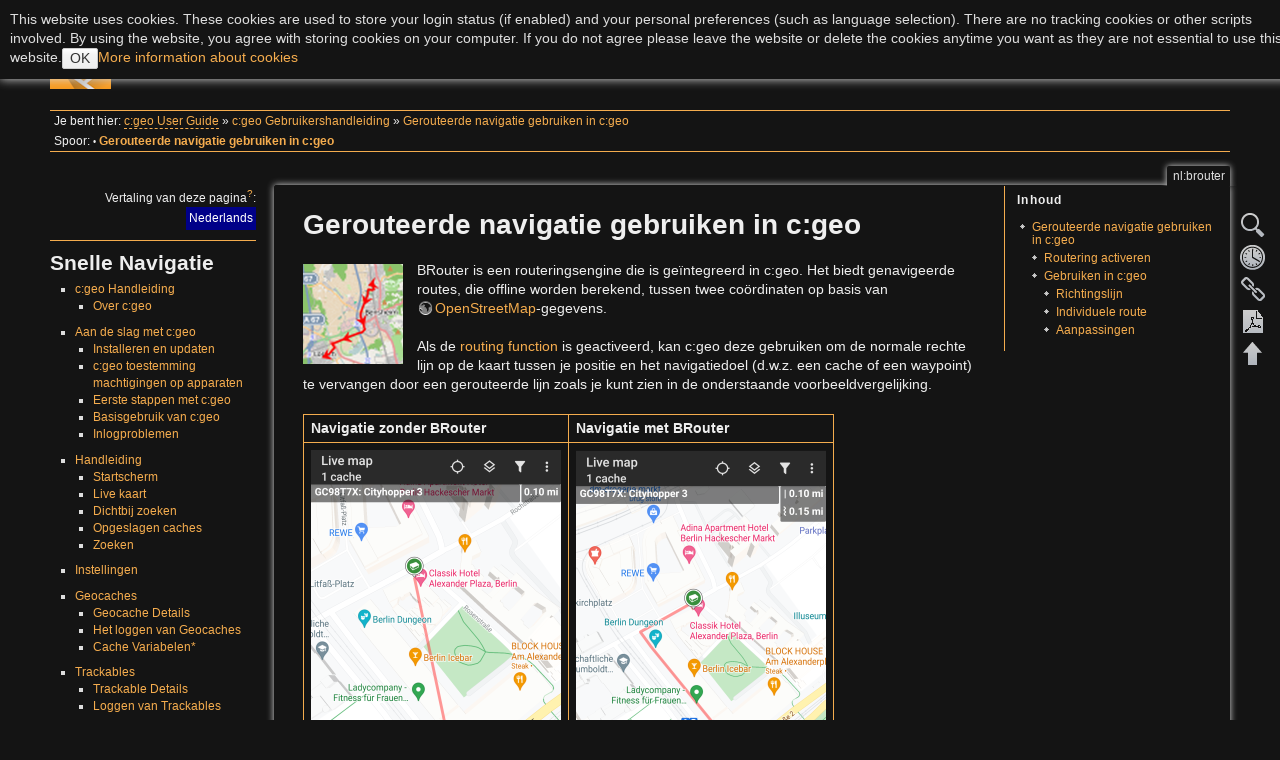

--- FILE ---
content_type: text/html; charset=utf-8
request_url: https://manual.cgeo.org/nl/brouter
body_size: 8754
content:
<!DOCTYPE html>
<html lang="nl" dir="ltr" class="no-js">
<head>
    <meta charset="utf-8" />
    <title>Gerouteerde navigatie gebruiken in c:geo [c:geo User Guide]</title>
    <script>(function(H){H.className=H.className.replace(/\bno-js\b/,'js')})(document.documentElement)</script>
    <meta name="generator" content="DokuWiki"/>
<meta name="robots" content="index,follow"/>
<meta name="keywords" content="nl,brouter"/>
<link rel="search" type="application/opensearchdescription+xml" href="/lib/exe/opensearch.php" title="c:geo User Guide"/>
<link rel="start" href="/"/>
<link rel="contents" href="/nl/brouter?do=index" title="Index"/>
<link rel="manifest" href="/lib/exe/manifest.php" crossorigin="use-credentials"/>
<link rel="alternate" type="application/rss+xml" title="Recente aanpassingen" href="/feed.php"/>
<link rel="alternate" type="application/rss+xml" title="Huidige namespace" href="/feed.php?mode=list&amp;ns=nl"/>
<link rel="alternate" type="text/html" title="Alleen HTML" href="/_export/xhtml/nl/brouter"/>
<link rel="alternate" type="text/plain" title="Wiki Opmaak" href="/_export/raw/nl/brouter"/>
<link rel="canonical" href="https://cgeo.droescher.eu/nl/brouter"/>
<link rel="stylesheet" href="/lib/exe/css.php?t=adoradark&amp;tseed=95add0ffb196042833175a0c1a42fb4e"/>
<link rel="alternate" hreflang="de" href="https://cgeo.droescher.eu/de/brouter"/>
<link rel="alternate" hreflang="en" href="https://cgeo.droescher.eu/en/brouter"/>
<link rel="alternate" hreflang="fi" href="https://cgeo.droescher.eu/fi/brouter"/>
<link rel="alternate" hreflang="x-default" href="https://cgeo.droescher.eu/en/brouter"/>
<script >var NS='nl';var JSINFO = {"plugins":{"tablelayout":{"features_active_by_default":0},"vshare":{"youtube":"youtube\\.com\/.*[&?]v=([a-z0-9_\\-]+)","vimeo":"vimeo\\.com\\\/(\\d+)","slideshare":"slideshare.*id=(\\d+)","dailymotion":"dailymotion\\.com\/video\/([a-z0-9]+)","archiveorg":"archive\\.org\/(?:embed|details)\/([a-zA-Z0-9_\\-]+)","soundcloud":"soundcloud\\.com\/([\\w-]+\/[\\w-]+)","niconico":"nicovideo\\.jp\/watch\/(sm[0-9]+)","bitchute":"bitchute\\.com\\\/video\\\/([a-zA-Z0-9_\\-]+)","coub":"coub\\.com\\\/view\\\/([a-zA-Z0-9_\\-]+)","odysee":"odysee\\.com\/\\$\/(?:embed|download)\/([-%_?=\/a-zA-Z0-9]+)","youku":"v\\.youku\\.com\/v_show\/id_([0-9A-Za-z=]+)\\.html","bilibili":"bilibili\\.com\\\/video\\\/(BV[0-9A-Za-z]+)","msoffice":"(?:office\\.com.*[&?]videoid=([a-z0-9\\-]+))","msstream":"microsoftstream\\.com\\\/video\\\/([a-f0-9\\-]{36})","rutube":"rutube\\.ru\\\/video\\\/([a-z0-9]+)\\\/","gdrive":"drive\\.google\\.com\\\/file\\\/d\\\/([a-zA-Z0-9_-]+)\/"}},"plugin_acmenu":{"doku_base":"\/","doku_url":"https:\/\/cgeo.droescher.eu\/","doku_script":"doku.php","start":"start","useslash":1,"canonical":0,"userewrite":"1"},"bookcreator":{"areToolsVisible":true,"showBookbar":"noempty"},"plugin_enforcesummary":{"enforce_summary":1,"default_minoredit":0,"enforce_preview":0},"isadmin":0,"isauth":0,"move_renameokay":false,"move_allowrename":false,"id":"nl:brouter","namespace":"nl","ACT":"show","useHeadingNavigation":1,"useHeadingContent":1};(function(H){H.className=H.className.replace(/\bno-js\b/,'js')})(document.documentElement);</script>
<script src="/lib/exe/jquery.php?tseed=8faf3dc90234d51a499f4f428a0eae43" defer="defer"></script>
<script src="/lib/exe/js.php?t=adoradark&amp;tseed=95add0ffb196042833175a0c1a42fb4e&amp;lang=nl" defer="defer"></script>
    <meta name="viewport" content="width=device-width,initial-scale=1" />
    <link rel="shortcut icon" href="/_media/favicon.ico" />
<link rel="apple-touch-icon" href="/lib/tpl/adoradark/images/apple-touch-icon.png" />
    </head>

<body>
    <div id="dokuwiki__site"><div id="dokuwiki__top" class="site dokuwiki mode_show tpl_adoradark    showSidebar hasSidebar">

        
<!-- ********** HEADER ********** -->
<div id="dokuwiki__header"><div class="pad group">

    
    <div class="headings group">
        <ul class="a11y skip">
            <li><a href="#dokuwiki__content">spring naar tekst</a></li>
        </ul>

        <h1><a href="/start"  accesskey="h" title="[H]"><img src="/_media/logo.png" width="61" height="61" alt="" /> <span>c:geo User Guide</span></a></h1>
            </div>

    <div class="tools group">
        <!-- USER TOOLS -->
                    <div id="dokuwiki__usertools">
                <h3 class="a11y">Gebruikershulpmiddelen</h3>
                <ul>
                    <li><a href="/nl/brouter?do=login&amp;sectok="  class="action login" rel="nofollow" title="Inloggen">Inloggen</a></li>                </ul>
            </div>
        
        <!-- SITE TOOLS -->
        <div id="dokuwiki__sitetools">
            <h3 class="a11y">Site-hulpmiddelen</h3>
            <form action="/start" method="get" role="search" class="search doku_form" id="dw__search" accept-charset="utf-8"><input type="hidden" name="do" value="search" /><input type="hidden" name="id" value="nl:brouter" /><div class="no"><input name="q" type="text" class="edit" title="[F]" accesskey="f" placeholder="Zoeken" autocomplete="on" id="qsearch__in" value="" /><button value="1" type="submit" title="Zoeken">Zoeken</button><div id="qsearch__out" class="ajax_qsearch JSpopup"></div></div></form>            <div class="mobileTools">
                <form action="/doku.php" method="get" accept-charset="utf-8"><div class="no"><input type="hidden" name="id" value="nl:brouter" /><select name="do" class="edit quickselect" title="Hulpmiddelen"><option value="">Hulpmiddelen</option><optgroup label="Paginahulpmiddelen"><option value="edit">Toon bronpagina</option><option value="revisions">Oude revisies</option><option value="backlink">Referenties</option><option value="plugin_bookcreator__addtobook">Voeg toe aan boek</option><option value="export_pdf">Exporteren naar PDF</option></optgroup><optgroup label="Site-hulpmiddelen"><option value="recent">Recente aanpassingen</option><option value="media">Mediabeheerder</option><option value="index">Index</option></optgroup><optgroup label="Gebruikershulpmiddelen"><option value="login">Inloggen</option></optgroup></select><button type="submit">&gt;</button></div></form>            </div>
            <ul>
                <li><a href="/nl/brouter?do=recent"  class="action recent" accesskey="r" rel="nofollow" title="Recente aanpassingen [R]">Recente aanpassingen</a></li><li><a href="/nl/brouter?do=media&amp;ns=nl"  class="action media" rel="nofollow" title="Mediabeheerder">Mediabeheerder</a></li><li><a href="/nl/brouter?do=index"  class="action index" accesskey="x" rel="nofollow" title="Index [X]">Index</a></li>            </ul>
        </div>

    </div>

    <!-- BREADCRUMBS -->
            <div class="breadcrumbs">
                            <div class="youarehere"><span class="bchead">Je bent hier: </span><span class="home"><bdi><a href="/start" class="wikilink2" title="start" rel="nofollow" data-wiki-id="start">c:geo User Guide</a></bdi></span> » <bdi><a href="/nl/start" class="wikilink1" title="nl:start" data-wiki-id="nl:start">c:geo Gebruikershandleiding</a></bdi> » <bdi><a href="/nl/brouter" class="wikilink1" title="nl:brouter" data-wiki-id="nl:brouter">Gerouteerde navigatie gebruiken in c:geo</a></bdi></div>
                                        <div class="trace"><span class="bchead">Spoor:</span> <span class="bcsep">•</span> <span class="curid"><bdi><a href="/nl/brouter"  class="breadcrumbs" title="nl:brouter">Gerouteerde navigatie gebruiken in c:geo</a></bdi></span></div>
                    </div>
    


    <hr class="a11y" />
</div></div><!-- /header -->

        <div class="wrapper group">

                            <!-- ********** ASIDE ********** -->
                <div id="dokuwiki__aside"><div class="pad aside include group">
                    <h3 class="toggle">Zijbalk</h3>
                    <div class="content"><div class="group">
                                                <html>
<p>
<div class="plugin_translation is-dropdown"><span class="title">Vertaling van deze pagina<sup><a href="/nl/translation" class="wikilink1" title="nl:translation" data-wiki-id="nl:translation">?</a></sup>: </span><ul><li class="a"><a class="wikilink2" title="Català" href="/ca/brouter">Català</a></li><li class="a"><a class="wikilink1" title="Deutsch" href="/de/brouter">Deutsch</a></li><li class="a"><a class="wikilink1" title="English" href="/en/brouter">English</a></li><li class="a"><a class="wikilink1" title="Suomi" href="/fi/brouter">Suomi</a></li><li class="a"><a class="wikilink2" title="Français" href="/fr/brouter">Français</a></li><li class="a"><a class="wikilink2" title="Magyar" href="/hu/brouter">Magyar</a></li><li class="a"><a class="wikilink2" title="Italiano" href="/it/brouter">Italiano</a></li><li class="span"><span class="wikilink1" title="Nederlands">Nederlands</span></li><li class="a"><a class="wikilink2" title="Português" href="/pt/brouter">Português</a></li><li class="a"><a class="wikilink2" title="Русский" href="/ru/brouter">Русский</a></li><li class="a"><a class="wikilink2" title="中文" href="/zh/brouter">中文</a></li></ul></div></p>
<hr>                        
<h1 class="sectionedit1" id="snelle_navigatie">Snelle Navigatie</h1>
<div class="level1">
<ul>
<li class="level1 node"><div class="li"> <a href="/nl/start" class="wikilink1" title="nl:start" data-wiki-id="nl:start">c:geo Handleiding</a></div>
<ul>
<li class="level2"><div class="li"> <a href="/nl/start#about_cgeo" class="wikilink1" title="nl:start" data-wiki-id="nl:start">Over c:geo</a></div>
</li>
</ul>
</li>
</ul>
<ul>
<li class="level1 node"><div class="li"> <a href="/nl/start#getting_started" class="wikilink1" title="nl:start" data-wiki-id="nl:start"> Aan de slag met c:geo</a></div>
<ul>
<li class="level3"><div class="li"> <a href="/nl/installation" class="wikilink1" title="nl:installation" data-wiki-id="nl:installation">Installeren en updaten</a></div>
</li>
<li class="level3"><div class="li"> <a href="/nl/installation#permissions" class="wikilink1" title="nl:installation" data-wiki-id="nl:installation">c:geo toestemming machtigingen op apparaten</a></div>
</li>
<li class="level3"><div class="li"> <a href="/nl/firststeps" class="wikilink1" title="nl:firststeps" data-wiki-id="nl:firststeps">Eerste stappen met c:geo</a> </div>
</li>
<li class="level3"><div class="li"> <a href="/nl/basicuse" class="wikilink1" title="nl:basicuse" data-wiki-id="nl:basicuse"> Basisgebruik van c:geo</a> <a id="manual"></a>  </div>
</li>
<li class="level3"><div class="li"> <a href="/nl/loginproblems" class="wikilink1" title="nl:loginproblems" data-wiki-id="nl:loginproblems">Inlogproblemen</a></div>
</li>
</ul>
</li>
</ul>
<ul>
<li class="level1 node"><div class="li"> <a href="/nl/start#users_manual" class="wikilink1" title="nl:start" data-wiki-id="nl:start">Handleiding</a></div>
<ul>
<li class="level3"><div class="li"> <a href="/nl/mainmenu/start" class="wikilink1" title="nl:mainmenu:start" data-wiki-id="nl:mainmenu:start">Startscherm</a></div>
</li>
<li class="level3"><div class="li"> <a href="/nl/mainmenu/livemap" class="wikilink1" title="nl:mainmenu:livemap" data-wiki-id="nl:mainmenu:livemap">Live kaart</a></div>
</li>
<li class="level3"><div class="li"> <a href="/nl/mainmenu/lists" class="wikilink1" title="nl:mainmenu:lists" data-wiki-id="nl:mainmenu:lists">Dichtbij zoeken</a></div>
</li>
<li class="level3"><div class="li"> <a href="/nl/mainmenu/lists" class="wikilink1" title="nl:mainmenu:lists" data-wiki-id="nl:mainmenu:lists">Opgeslagen caches</a></div>
</li>
<li class="level3"><div class="li"> <a href="/nl/mainmenu/search" class="wikilink1" title="nl:mainmenu:search" data-wiki-id="nl:mainmenu:search">Zoeken</a></div>
</li>
</ul>
</li>
</ul>
<ul>
<li class="level1"><div class="li"> <a href="/nl/mainmenu/settings" class="wikilink1" title="nl:mainmenu:settings" data-wiki-id="nl:mainmenu:settings">Instellingen</a></div>
</li>
</ul>
<ul>
<li class="level1 node"><div class="li"> <a href="/nl/start#geocaches" class="wikilink1" title="nl:start" data-wiki-id="nl:start">Geocaches</a></div>
<ul>
<li class="level3"><div class="li"> <a href="/nl/cachedetails" class="wikilink1" title="nl:cachedetails" data-wiki-id="nl:cachedetails">Geocache Details</a> </div>
</li>
<li class="level3"><div class="li"> <a href="/nl/logging" class="wikilink1" title="nl:logging" data-wiki-id="nl:logging">Het loggen van Geocaches</a></div>
</li>
<li class="level3"><div class="li"> <a href="/nl/cachevariables" class="wikilink1" title="nl:cachevariables" data-wiki-id="nl:cachevariables">Cache Variabelen*</a></div>
</li>
</ul>
</li>
</ul>
<ul>
<li class="level1 node"><div class="li"> <a href="/nl/start#trackables" class="wikilink1" title="nl:start" data-wiki-id="nl:start">Trackables</a>    </div>
<ul>
<li class="level5"><div class="li"> <a href="/nl/trackabledetails" class="wikilink1" title="nl:trackabledetails" data-wiki-id="nl:trackabledetails">Trackable Details</a></div>
</li>
<li class="level5"><div class="li"> <a href="/nl/loggingtb" class="wikilink1" title="nl:loggingtb" data-wiki-id="nl:loggingtb">Loggen van Trackables</a></div>
</li>
</ul>
</li>
</ul>
<ul>
<li class="level1 node"><div class="li"> <a href="/nl/start#coordinates_and_navigation" class="wikilink1" title="nl:start" data-wiki-id="nl:start">Coördinaten en Navigatie</a></div>
<ul>
<li class="level3"><div class="li"> <a href="/nl/coordinatedialog" class="wikilink1" title="nl:coordinatedialog" data-wiki-id="nl:coordinatedialog">Coördinaten invoer scherm</a></div>
</li>
<li class="level3"><div class="li"> <a href="/nl/waypointcalculator" class="wikilink1" title="nl:waypointcalculator" data-wiki-id="nl:waypointcalculator">Waypoint calculator</a></div>
</li>
<li class="level3"><div class="li"> <a href="/nl/navigation" class="wikilink1" title="nl:navigation" data-wiki-id="nl:navigation">Navigatie</a></div>
</li>
<li class="level3"><div class="li"> <a href="/nl/compass" class="wikilink1" title="nl:compass" data-wiki-id="nl:compass">Kompas</a></div>
</li>
</ul>
</li>
</ul>
<ul>
<li class="level1 node"><div class="li"> <a href="/nl/offline" class="wikilink1" title="nl:offline" data-wiki-id="nl:offline">Offline caching</a></div>
<ul>
<li class="level3"><div class="li"> <a href="/nl/offline#gpx_import" class="wikilink1" title="nl:offline" data-wiki-id="nl:offline">GPX import</a></div>
</li>
<li class="level3"><div class="li"> <a href="/nl/mainmenu/pocketquery" class="wikilink1" title="nl:mainmenu:pocketquery" data-wiki-id="nl:mainmenu:pocketquery">Pocket queries</a></div>
</li>
<li class="level3"><div class="li"> <a href="/nl/offline#offline_logging" class="wikilink1" title="nl:offline" data-wiki-id="nl:offline">Offline loggen</a></div>
</li>
<li class="level3"><div class="li"> <a href="/nl/offline#field_note_export" class="wikilink1" title="nl:offline" data-wiki-id="nl:offline">Veld notities</a></div>
</li>
<li class="level3"><div class="li"> <a href="/nl/offline#offline_maps" class="wikilink1" title="nl:offline" data-wiki-id="nl:offline">Offline kaarten</a> </div>
</li>
</ul>
</li>
</ul>
<ul>
<li class="level1"><div class="li"> <a href="/nl/udc" class="wikilink1" title="nl:udc" data-wiki-id="nl:udc">Gebruiker gedefinieerde caches</a></div>
</li>
</ul>
<ul>
<li class="level1 node"><div class="li"> <a href="/nl/start#quick_reference" class="wikilink1" title="nl:start" data-wiki-id="nl:start">Snelle referenties</a></div>
<ul>
<li class="level3"><div class="li"> <a href="/nl/cacheicons" class="wikilink1" title="nl:cacheicons" data-wiki-id="nl:cacheicons">Geocache typen</a></div>
</li>
<li class="level3"><div class="li"> <a href="/nl/cachemarkers" class="wikilink1" title="nl:cachemarkers" data-wiki-id="nl:cachemarkers">Geocache markeringen</a></div>
</li>
<li class="level3"><div class="li"> <a href="/nl/cachedetails#waypoint_types" class="wikilink1" title="nl:cachedetails" data-wiki-id="nl:cachedetails">Waypoint typen</a></div>
</li>
<li class="level3"><div class="li"> <a href="/nl/mapsources" class="wikilink1" title="nl:mapsources" data-wiki-id="nl:mapsources">Kaartbronnen</a></div>
</li>
<li class="level3"><div class="li"> <a href="/nl/cachefilter" class="wikilink1" title="nl:cachefilter" data-wiki-id="nl:cachefilter">Cache Filtering</a></div>
</li>
<li class="level3"><div class="li"> <a href="/nl/basicmembers" class="wikilink1" title="nl:basicmembers" data-wiki-id="nl:basicmembers">Beperkingen voor basisleden</a></div>
</li>
<li class="level3"><div class="li"> <a href="/nl/coordformat" class="wikilink1" title="nl:coordformat" data-wiki-id="nl:coordformat">Coördinaat formaten</a></div>
</li>
<li class="level3"><div class="li"> <a href="/nl/attributes" class="wikilink1" title="nl:attributes" data-wiki-id="nl:attributes">Attributen</a></div>
</li>
<li class="level3"><div class="li"> <a href="/nl/mainmenu/utilityprograms" class="wikilink1" title="nl:mainmenu:utilityprograms" data-wiki-id="nl:mainmenu:utilityprograms">Andere nuttige apps</a></div>
</li>
</ul>
</li>
</ul>
<ul>
<li class="level1 node"><div class="li"> <a href="/nl/start#special_functions_and_hints" class="wikilink1" title="nl:start" data-wiki-id="nl:start">Speciale functies en tips</a></div>
<ul>
<li class="level3"><div class="li"> <a href="/nl/offlinemaps" class="wikilink1" title="nl:offlinemaps" data-wiki-id="nl:offlinemaps">Offline kaart handleiding</a></div>
</li>
<li class="level3"><div class="li"> <a href="/nl/intents" class="wikilink1" title="nl:intents" data-wiki-id="nl:intents">Geocaching gerelateerde links</a></div>
</li>
<li class="level3"><div class="li"> <a href="/nl/hiddenfunctions" class="wikilink1" title="nl:hiddenfunctions" data-wiki-id="nl:hiddenfunctions">Verborgen functies in c:geo</a></div>
</li>
<li class="level3"><div class="li"> <a href="http://send2.cgeo.org" class="urlextern" target="_blank" title="http://send2.cgeo.org" rel="ugc nofollow noopener">Send to c:geo</a></div>
</li>
<li class="level3"><div class="li"> <a href="/nl/spoilersync" class="wikilink1" title="nl:spoilersync" data-wiki-id="nl:spoilersync">Spoiler afbeeldingen naar c:geo synchroniseren</a></div>
</li>
<li class="level3"><div class="li"> <a href="/nl/notecoords" class="wikilink1" title="nl:notecoords" data-wiki-id="nl:notecoords">Waypoints gemaakt uit coördinaten in persoonlijke notities</a></div>
</li>
<li class="level3"><div class="li"> <a href="/nl/quick_widgets" class="wikilink1" title="nl:quick_widgets" data-wiki-id="nl:quick_widgets">Snelle toegang en widgets gebruiken </a></div>
</li>
<li class="level3"><div class="li"> <a href="/nl/replacedevice" class="wikilink1" title="nl:replacedevice" data-wiki-id="nl:replacedevice">C:geo migreren naar een ander apparaat</a></div>
</li>
<li class="level3"><div class="li"> <a href="/nl/brouter" class="wikilink1" title="nl:brouter" data-wiki-id="nl:brouter">Gerouteerde navigatie gebruiken in c:geo</a></div>
</li>
</ul>
</li>
</ul>
<ul>
<li class="level1 node"><div class="li"> <a href="/nl/start#plugins" class="wikilink1" title="nl:start" data-wiki-id="nl:start">Plugins en Addon functies</a></div>
<ul>
<li class="level3"><div class="li"> <a href="/nl/contacts" class="wikilink1" title="nl:contacts" data-wiki-id="nl:contacts">Contacten plugin</a></div>
</li>
</ul>
</li>
</ul>
<ul>
<li class="level1"><div class="li"> <a href="/nl/start#faq" class="wikilink1" title="nl:start" data-wiki-id="nl:start">FAQ</a></div>
</li>
</ul>
<ul>
<li class="level1"><div class="li"> <a href="/nl/start#about_this_manual" class="wikilink1" title="nl:start" data-wiki-id="nl:start">Over deze handleiding</a></div>
</li>
</ul>
<ul>
<li class="level1"><div class="li"> <a href="/nl/start#useful_links" class="wikilink1" title="nl:start" data-wiki-id="nl:start">Handige Links</a></div>
</li>
</ul>

</div>
                                            </div></div>
                </div></div><!-- /aside -->
            
            <!-- ********** CONTENT ********** -->
            <div id="dokuwiki__content"><div class="pad group">
                
                <div class="pageId"><span>nl:brouter</span></div>

                <div class="page group">
                                                            <!-- wikipage start -->
                    <div class='bookcreator__bookbar' style='vertical-align:bottom;'><div class="bookcreator__panel" id="bookcreator__add">
                      <b>Book creator</b><br>
                      <a class="bookcreator__tglPgSelection bc__bookmarkplus" href="#">
                       <svg xmlns="http://www.w3.org/2000/svg" xmlns:xlink="http://www.w3.org/1999/xlink" version="1.1" width="24" height="24" viewBox="0 0 24 24"><path d="M17,3A2,2 0 0,1 19,5V21L12,18L5,21V5C5,3.89 5.9,3 7,3H17M11,7V9H9V11H11V13H13V11H15V9H13V7H11Z" /></svg>
                        &nbsp;Pagina toevoegen
                    </a>
                  </div><div class="bookcreator__panel" id="bookcreator__remove">
                      <b>Book creator</b><br>
                      <a class="bookcreator__tglPgSelection bc__bookmarkmin" href="#">
                      <svg xmlns="http://www.w3.org/2000/svg" xmlns:xlink="http://www.w3.org/1999/xlink" version="1.1" width="24" height="24" viewBox="0 0 24 24"><path d="M17,3H7A2,2 0 0,0 5,5V21L12,18L19,21V5A2,2 0 0,0 17,3M15,11H9V9H15V11Z" /></svg>
                      &nbsp;Verwijder pagina
                      </a>&nbsp;
                  </div><div class="bookcreator__panel" >
                      <br>
                      <a href="/en/ebook" class="bc__manager">
                      <svg xmlns="http://www.w3.org/2000/svg" xmlns:xlink="http://www.w3.org/1999/xlink" version="1.1" width="24" height="24" viewBox="0 0 24 24"><path d="M19.07 14.88L21.12 16.93L15.06 23H13V20.94L19.07 14.88M21.04 13.13C21.18 13.13 21.31 13.19 21.42 13.3L22.7 14.58C22.92 14.79 22.92 15.14 22.7 15.35L21.7 16.35L19.65 14.3L20.65 13.3C20.76 13.19 20.9 13.13 21.04 13.13M17 4V10L15 8L13 10V4H9V20H11V22H7C5.95 22 5 21.05 5 20V19H3V17H5V13H3V11H5V7H3V5H5V4C5 2.89 5.9 2 7 2H19C20.05 2 21 2.95 21 4V10L19 12V4H17M5 5V7H7V5H5M5 11V13H7V11H5M5 17V19H7V17H5Z" /></svg>
                      &nbsp;Toon boek (<span id="bookcreator__pages">0</span> pagina/s)
                      </a>
                  </div><div class="bookcreator__panel" style="float:right;">
                      <a href="/en/ebook_help" class="bc__bookmarkhelp">
                      <svg xmlns="http://www.w3.org/2000/svg" xmlns:xlink="http://www.w3.org/1999/xlink" version="1.1" width="24" height="24" viewBox="0 0 24 24"><path d="M15.07,11.25L14.17,12.17C13.45,12.89 13,13.5 13,15H11V14.5C11,13.39 11.45,12.39 12.17,11.67L13.41,10.41C13.78,10.05 14,9.55 14,9C14,7.89 13.1,7 12,7A2,2 0 0,0 10,9H8A4,4 0 0,1 12,5A4,4 0 0,1 16,9C16,9.88 15.64,10.67 15.07,11.25M13,19H11V17H13M12,2A10,10 0 0,0 2,12A10,10 0 0,0 12,22A10,10 0 0,0 22,12C22,6.47 17.5,2 12,2Z" /></svg>
                      &nbsp;Help
                      </a>
                  </div></div><!-- TOC START -->
<div id="dw__toc" class="dw__toc">
<h3 class="toggle">Inhoud</h3>
<div>

<ul class="toc">
<li class="level1"><div class="li"><a href="#gerouteerde_navigatie_gebruiken_in_cgeo">Gerouteerde navigatie gebruiken in c:geo</a></div>
<ul class="toc">
<li class="level2"><div class="li"><a href="#routering_activeren">Routering activeren</a></div></li>
<li class="level2"><div class="li"><a href="#gebruiken_in_cgeo">Gebruiken in c:geo</a></div>
<ul class="toc">
<li class="level3"><div class="li"><a href="#richtingslijn">Richtingslijn</a></div></li>
<li class="level3"><div class="li"><a href="#individuele_route">Individuele route</a></div></li>
<li class="level3"><div class="li"><a href="#aanpassingen">Aanpassingen</a></div></li>
</ul></li>
</ul></li>
</ul>
</div>
</div>
<!-- TOC END -->

<h1 class="sectionedit1" id="gerouteerde_navigatie_gebruiken_in_cgeo">Gerouteerde navigatie gebruiken in c:geo</h1>
<div class="level1">

<p>
<img src="/_media/helper_brouter.png?w=100&amp;tok=f523bb" class="medialeft" loading="lazy" alt="" width="100" />
</p>

<p>
BRouter is een routeringsengine die is geïntegreerd in c:geo.
Het biedt genavigeerde routes, die offline worden berekend, tussen twee coördinaten op basis van <a href="https://openstreetmap.org" class="urlextern" target="_blank" title="https://openstreetmap.org" rel="ugc nofollow noopener">OpenStreetMap</a>-gegevens.
</p>

<p>
Als de <a href="/nl/mainmenu/settings#navigation" class="wikilink1" title="nl:mainmenu:settings" data-wiki-id="nl:mainmenu:settings">routing function</a> is geactiveerd, kan c:geo deze gebruiken om de normale rechte lijn op de kaart tussen je positie en het navigatiedoel (d.w.z. een cache of een waypoint) te vervangen door een gerouteerde lijn zoals je kunt zien in de onderstaande voorbeeldvergelijking.
</p>
<div class="table sectionedit2"><table class="inline">
	<thead>
	<tr class="row0">
		<th class="col0"> Navigatie zonder BRouter </th><th class="col1"> Navigatie met BRouter </th>
	</tr>
	</thead>
	<tr class="row1">
		<td class="col0"><a href="/_media/en/brouter_without.png" class="media" title="en:brouter_without.png"><img src="/_media/en/brouter_without.png?w=250&amp;tok=64f63b" class="media" loading="lazy" alt="" width="250" /></a></td><td class="col1"><a href="/_media/en/brouter_with.png" class="media" title="en:brouter_with.png"><img src="/_media/en/brouter_with.png?w=250&amp;tok=725cf9" class="media" loading="lazy" alt="" width="250" /></a></td>
	</tr>
</table></div>

<p>
De route kan worden geconfigureerd om geschikt te zijn voor wandelen, fietsen of auto volgens je behoeften en zal helpen om je weg naar de bestemming te vinden. Daarnaast kun je deze routering ook gebruiken om individuele routes te maken met verschillende waypoints achter elkaar om je caching-reis te plannen.
</p>

</div>

<h2 class="sectionedit3" id="routering_activeren">Routering activeren</h2>
<div class="level2">

<p>
Je kunt de interne routeringsfunctie activeren en verdere instellingen definiëren (zoals opslagmap voor routeringsbestanden, automatisch downloaden) in <a href="/nl/mainmenu/settings#navigation" class="wikilink1" title="nl:mainmenu:settings" data-wiki-id="nl:mainmenu:settings">dec:geo routering/navigatie instellingen</a>.
</p>

<p>
Nadat routering is geactiveerd en automatisch downloaden actief is, wordt de routeringsinformatie voor het gewenste geografische gebied automatisch gedownload wanneer de routeringsfunctie voor de eerste keer wordt aangeroepen.
</p>
<div class="wrap_centrum wrap_ronde wrap_info wrap__dark plugin_wrap" style="width: 100%;">
<p>
De routeringsgegevens van BRouter kunnen enkele honderden megabytes groot zijn.
</p>
</div>
</div>

<h2 class="sectionedit6" id="gebruiken_in_cgeo">Gebruiken in c:geo</h2>
<div class="level2">

<p>
Zodra je de routering hebt geactiveerd zoals hierboven beschreven, zal c:geo deze automatisch gebruiken. Er is geen configuratie nodig in c:geo, behalve dat je misschien de gebruikte routemodus (Fiets, Lopen, Auto) wilt wijzigen volgens je eigen behoeften.
Je kunt dit doen in de <a href="/nl/mainmenu/livemap#map_quick_settings" class="wikilink1" title="nl:mainmenu:livemap" data-wiki-id="nl:mainmenu:livemap">snelle kaartinstellingen</a>.
</p>

<p>
De interne BRouter-engine zal worden gebruikt om routes te berekenen voor hoofdzakelijk twee functies, zoals hieronder kort wordt beschreven. Een volledige beschrijving van de kaartnavigatielijnen en hun functies staan in de <a href="/nl/mainmenu/livemap#map_navigation" class="wikilink1" title="nl:mainmenu:livemap" data-wiki-id="nl:mainmenu:livemap">live kaart</a> beschrijving van deze gebruikershandleiding.
</p>

</div>

<h3 class="sectionedit7" id="richtingslijn">Richtingslijn</h3>
<div class="level3">

<p>
Als je navigatie naar een cache/waypoint oproept met behulp van de kaart, zal de richtingslijn tussen je positie en de cache/waypoint nu een gerouteerde lijn gebruiken in plaats van een rechte lijn.
</p>

<p>
De afstandsinformatie rechtsboven toont de gerouteerde afstand naast de rechte lijnafstand (indien geactiveerd in <a href="/nl/mainmenu/settings#offline_routing" class="wikilink1" title="nl:mainmenu:settings" data-wiki-id="nl:mainmenu:settings">c:geo instellingen</a>).
</p>

<p>
<a href="/_media/en/brouter_with.png" class="media" title="en:brouter_with.png"><img src="/_media/en/brouter_with.png?w=400&amp;tok=230b7f" class="mediacenter" loading="lazy" alt="" width="400" /></a>
</p>

</div>

<h3 class="sectionedit8" id="individuele_route">Individuele route</h3>
<div class="level3">

<p>
Om gebruik te maken van de individuele routefunctie moet je de lange drukfunctie op de kaart inschakelen in je <a href="/nl/mainmenu/settings#map_behavior" class="wikilink1" title="nl:mainmenu:settings" data-wiki-id="nl:mainmenu:settings">kaartgedrag instellingen</a>.
</p>

<p>
Vervolgens kun je eenvoudig achtereenvolgens lang achter elkaar op verschillende caches/waypoints op de kaart drukken om ze de een na de ander met een gerouteerde lijn te verbinden. Deze functie b.v. maakt het plannen van je caching-trip mogelijk, zoals weergegeven in het onderstaande voorbeeld.
</p>

<p>
<a href="/_media/en/brouter_individualroute.png" class="media" title="en:brouter_individualroute.png"><img src="/_media/en/brouter_individualroute.png?w=400&amp;tok=8c296f" class="mediacenter" loading="lazy" alt="" width="400" /></a>
</p>

<p>
Om één cache/waypoint van je route te verwijderen, tik je er gewoon nogmaals lang op. Verder kun je het submenu <code>Individuele route</code> op je <a href="/nl/mainmenu/livemap#top_bar_menu" class="wikilink1" title="nl:mainmenu:livemap" data-wiki-id="nl:mainmenu:livemap">kaartmenu</a> gebruiken om je individuele route te sorteren, exporteren, importeren of wissen.
</p>

</div>

<h3 class="sectionedit9" id="aanpassingen">Aanpassingen</h3>
<div class="level3">

<p>
Om mogelijke vertragingen in het gebruik van c: geo te minimaliseren, berekent BRouter routes tot een max. standaard lengte van 10 km. Je kunt deze limiet aanpassen tussen 0 en 999 km in de c:geo <a href="/nl/mainmenu/settings#map_content" class="wikilink1" title="nl:mainmenu:settings" data-wiki-id="nl:mainmenu:settings">Route/navigatie instellingen</a>.
Daarnaast kun je de parameters aanpassen (dikte, kleur en doorzichtigheid) van de verschillende lijnen op de kaart in  <a href="/nl/mainmenu/settings#map_lines_customization" class="wikilink1" title="nl:mainmenu:settings" data-wiki-id="nl:mainmenu:settings">kaartlijn aanpassingen</a>.
</p>

</div>
<div class="cookielaw-banner cookielaw-top">This website uses cookies. These cookies are used to store your login status (if enabled) and your personal preferences (such as language selection). There are no tracking cookies or other scripts involved. By using the website, you agree with storing cookies on your computer. If you do not agree please leave the website or delete the cookies anytime you want as they are not essential to use this website.<button>OK</button><a href="https://en.wikipedia.org/wiki/HTTP_cookie" target="_blank">More information about cookies</a></div>                    <!-- wikipage stop -->
                                    </div>

                <div class="docInfo"><bdi>nl/brouter.txt</bdi> · Laatst gewijzigd: <time datetime="2022-06-05T09:21:57+0200">2022/06/05 09:21</time> door <bdi>linstylemon</bdi></div>

                            </div></div><!-- /content -->

            <hr class="a11y" />

            <!-- PAGE ACTIONS -->
            <div id="dokuwiki__pagetools">
                <h3 class="a11y">Paginahulpmiddelen</h3>
                <div class="tools">
                    <ul>
                        <li><a href="/nl/brouter?do=edit"  class="action source" accesskey="v" rel="nofollow" title="Toon bronpagina [V]"><span>Toon bronpagina</span></a></li><li><a href="/nl/brouter?do=revisions"  class="action revs" accesskey="o" rel="nofollow" title="Oude revisies [O]"><span>Oude revisies</span></a></li><li><a href="/nl/brouter?do=backlink"  class="action backlink" rel="nofollow" title="Referenties"><span>Referenties</span></a></li><li><a href="/nl/brouter?do=export_pdf" class="action export_pdf" rel="nofollow" title="Exporteren naar PDF"><span>Exporteren naar PDF</span></a></li><li class="plugin_move_page"><a href=""><span>Hernoem Pagina</span></a></li><li><a href="#dokuwiki__top"  class="action top" accesskey="t" rel="nofollow" title="Terug naar boven [T]"><span>Terug naar boven</span></a></li>                    </ul>
                </div>
            </div>
        </div><!-- /wrapper -->

        
<!-- ********** FOOTER ********** -->
<div id="dokuwiki__footer"><div class="pad">
    <div class="license">Tenzij anders vermeld valt de inhoud van deze wiki onder de volgende licentie: <bdi><a href="https://creativecommons.org/licenses/by-nc-sa/4.0/deed.en" rel="license" class="urlextern" target="_blank">CC Attribution-Noncommercial-Share Alike 4.0 International</a></bdi></div>
    <div class="buttons">
        <a href="https://creativecommons.org/licenses/by-nc-sa/4.0/deed.en" rel="license" target="_blank"><img src="/lib/images/license/button/cc-by-nc-sa.png" alt="CC Attribution-Noncommercial-Share Alike 4.0 International" /></a>        <a href="http://www.dokuwiki.org/donate" title="Donate" target="_blank"><img
            src="/lib/tpl/adoradark/images/button-donate.gif" width="80" height="15" alt="Donate" /></a>
        <a href="http://php.net" title="Powered by PHP" target="_blank"><img
            src="/lib/tpl/adoradark/images/button-php.gif" width="80" height="15" alt="Powered by PHP" /></a>
        <a href="http://validator.w3.org/check/referer" title="Valid HTML5" target="_blank"><img
            src="/lib/tpl/adoradark/images/button-html5.png" width="80" height="15" alt="Valid HTML5" /></a>
        <a href="http://jigsaw.w3.org/css-validator/check/referer?profile=css3" title="Valid CSS" target="_blank"><img
            src="/lib/tpl/adoradark/images/button-css.png" width="80" height="15" alt="Valid CSS" /></a>
        <a href="http://dokuwiki.org/" title="Driven by DokuWiki" target="_blank"><img
            src="/lib/tpl/adoradark/images/button-dw.png" width="80" height="15" alt="Driven by DokuWiki" /></a>
    </div>
</div></div><!-- /footer -->

    </div></div><!-- /site -->

    <div class="no"><img src="/lib/exe/taskrunner.php?id=nl%3Abrouter&amp;1769446409" width="2" height="1" alt="" /></div>
    <div id="screen__mode" class="no"></div></body>
</html>
